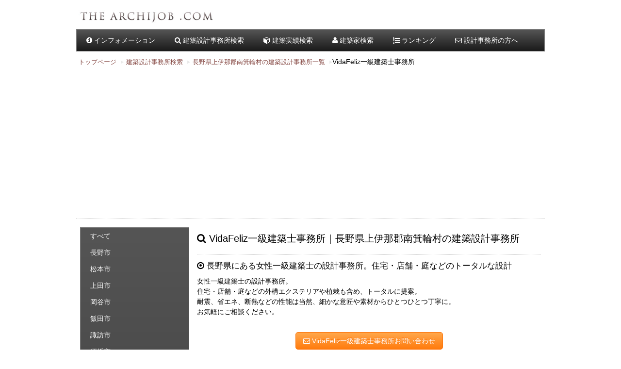

--- FILE ---
content_type: text/html
request_url: https://www.architects-j.com/officedata/VidaFeliz/
body_size: 26879
content:
<!DOCTYPE html>
<html><head>
<title>VidaFeliz一級建築士事務所（長野県上伊那郡南箕輪村）｜アーキジョブドットコム</title>
<meta charset="UTF-8">
<meta name="viewport" content="width=device-width, initial-scale=1.0"/>
<meta name="description" content="VidaFeliz一級建築士事務所は長野県上伊那郡南箕輪村の設計事務所です。アーキジョブドットコムは全国の建築設計事務所をご紹介しております。設計事務所ならではのデザイン注文住宅、マイホームご依頼の参考になる建築実績の紹介、建築家、建築士の検索ができます。設計事務所のランキングも掲載しております。" />
<meta name="keywords" content="VidaFeliz一級建築士事務所,長野県,上伊那郡南箕輪村,建築,建築家,建築士,建築設計事務所,1級建築士,建築事務所,設計事務所,注文住宅,マイホーム,ランキング,デザイン"/>
<meta name="copyright" content="&copy; Copyright 2013-2016 アーキジョブドットコム" />
<link rel="shortcut icon" href="/img/favicon.ico">
<link rel="stylesheet" type="text/css" href="/css/kickstart.css" media="all" />                  <!-- KICKSTART -->
<link rel="stylesheet" type="text/css" href="/style.css" media="all" />                          <!-- CUSTOM STYLES -->
<script type="text/javascript" src="https://ajax.googleapis.com/ajax/libs/jquery/1.9.1/jquery.min.js"></script>
<script type="text/javascript" src="/js/kickstart.js"></script>                                  <!-- KICKSTART -->

<link rel="stylesheet" href="/script/popupwindow/css/popupwindow.css" type="text/css" media="all" />
<script type="text/javascript" src="/script/popupwindow/popupwindow-1.8.1.js"></script>
<script type="text/javascript" src="https://www.amcharts.com/lib/3/amcharts.js"></script>
<script type="text/javascript" src="https://www.amcharts.com/lib/3/serial.js"></script>
<script type="text/javascript" src="https://www.amcharts.com/lib/3/themes/dark.js"></script>
<script type="text/javascript" src="/js_data/chart/219779.js"></script>

<script type="text/javascript" src="https://maps.google.com/maps/api/js?sensor=true"></script>
<!--<script type="text/javascript" src="https://ajax.googleapis.com/ajax/libs/jquery/1.10.2/jquery.min.js"></script>-->
<script type="text/javascript" src="/js/gmaps.js"></script>
<script type="text/javascript" src="/js_data/map/219779.js"></script>
<script type="text/javascript" src="/js_data/panorama/219779.js"></script>
</head><body>

<!-- ===================================== HEADER ===================================== -->

<div class="grid">
<div id="header">
<h1><a href="/">長野県上伊那郡南箕輪村の建築設計事務所、VidaFeliz一級建築士事務所の概要です。建築設計事務所のアクセスマップやVidaFeliz一級建築士事務所のホームページもご紹介しております</a></h1>
</div>

<!-- Menu Horizontal -->
<div class="main">
<ul class="menu">
<li><a href="/blog/" title="インフォメーション"><i class="fa fa-info-circle"></i> インフォメーション</a></li>
<li><a href="/search.html" title="建築設計事務所検索"><i class="fa fa-search"></i> 建築設計事務所検索</a></li>
<li><a href="/article/" title="建築実績検索"><i class="fa fa-cube"></i> 建築実績検索</a></li>
<li><a href="/architect/" title="建築家検索"><i class="fa fa-user"></i> 建築家検索</a></li>
<li><a href="/ranking/" title="ランキング"><i class="fa fa-list-ol"></i> ランキング</a></li>
<li><a href="/join/" title="設計事務所の方へ"><i class="fa fa-envelope-o"></i> 設計事務所の方へ</a></li>
</ul>
</div>
<!-- ===================================== END HEADER ===================================== -->

<!-- ===================================== CONTENTS ===================================== -->
<div class="hide-phone">
<ul class="breadcrumbs">
<li><a href="/" title="アーキジョブドットコムトップページ">トップページ</a></li>
<li><a href="/search.html">建築設計事務所検索</a></li>
<li><a href="/NAGANO/MINAMIMINOWA-MURA-KAMIINA-GUN_index.html">長野県上伊那郡南箕輪村の建築設計事務所一覧</a></li>
<li>VidaFeliz一級建築士事務所<img src="/script/count/count.php?site_id=15&oid=219779" /></li>
</ul>
<hr />
</div>

<div class="col_9 float_right">
<h2><i class="fa fa-search"></i> VidaFeliz一級建築士事務所｜長野県上伊那郡南箕輪村の建築設計事務所</h2>
<hr />


<h3><i class='fa fa-dot-circle-o'></i> 長野県にある女性一級建築士の設計事務所。住宅・店舗・庭などのトータルな設計</h3>
<p>女性一級建築士の設計事務所。<br />
住宅・店舗・庭などの外構エクステリアや植栽も含め、トータルに提案。<br />
耐震、省エネ、断熱などの性能は当然、細かな意匠や素材からひとつひとつ丁寧に。<br />
お気軽にご相談ください。<br />
<br />
</p>
<div class="center"><a class="button orange" href="/inq_shop/?shop_id=219779"><i class="fa fa-envelope-o"></i> VidaFeliz一級建築士事務所お問い合わせ</a></div>
<hr />
<div class="col_6">
<a href="http://www.vidafeliz.net/" target="_blank"><img alt="VidaFeliz一級建築士事務所" class="full-width" width="350" height="350" border="0" src="/officedata/VidaFeliz/img_data/basic/219779s_350_1.jpg"></a>
</div>
<div class="col_6">
<table cellspacing="0" cellpadding="0" class="tight striped">
<tbody>
<tr>
<td class="col_3"><i class='fa fa-home'></i> 住所</td>
<td class="col_9">長野県上伊那郡南箕輪村南箕輪村9636-13</td>
</tr>
<tr>
<td class="col_3"><i class='fa fa-tty'></i> 電話番号</td>
<td class="col_9">0265-73-6417</td>
</tr>
<tr>
<td class="col_3"><i class='fa fa-fax'></i> FAX</td>
<td class="col_9">--</td>
</tr>
<tr>
<td class="col_3"><i class='fa fa-desktop'></i> URL</td>
<td class="col_9"><i class="fa fa-play-circle"></i> <a href="http://www.vidafeliz.net/" target="_blank">ホームページ</a></td>
</tr>
<tr>
<td class="col_3"><i class='fa fa-envelope'></i> 問合わせ</td>
<td class="col_9"><i class="fa fa-play-circle"></i> <a href="/inq_shop/?shop_id=219779">メールフォーム</a></td>
</tr>
</tbody>
</table>
<h3><i class='fa fa-desktop'></i> ホームページランキング</h3>
<table cellspacing="0" cellpadding="0" class="tight striped">
<tbody>
<tr>
<td class="col_9"><i class="fa fa-play-circle"></i> <a href="/ranking/site_list.html">全国ランキング</a></td>
<td class="col_3">1,280位</td>
</tr>
<tr>
<td class="col_9"><i class="fa fa-play-circle"></i> <a href="/ranking/site_list_NAGANO.html">長野県ランキング</a></td>
<td class="col_3">37位</td>
</tr>
</tbody>
</table>
<div class="center">
<a class="button orange" href="/script/popupwindow/point.php?site_id=15&shop_id=219779" onclick="new $pop( this.href, { type: 'iframe', title: 'サイトへの投票', width: 500, height: 200, modal: true, varName: 'hoge' } ); return false;"><span class="point">346</span> pt<br /><i class="fa fa-thumbs-o-up"></i> クリックで「GOOD SITE」登録</a>
</div>
</div>
<hr />
<div class="hide-phone">
<div class="center col_12">
	
<div class="col_6">
<style type="text/css">
.adslot_2p_left { width:250px; height: 250px; }
@media (min-width:380px) { .adslot_2p_left { width:336px;height:280px; } }
@media (min-width:480px) { .adslot_2p_left { width:415px;height:286px; } }
@media (min-width:767px) { .adslot_2p_left { width:250px;height:250px; } }
@media (min-width:1024px) { .adslot_2p_left { width:336px;height:280px; } }
@media (min-width:1280px) { .adslot_2p_left { width:336px;height:280px; } }
</style>
<script async src="//pagead2.googlesyndication.com/pagead/js/adsbygoogle.js"></script>
<!-- adslot_2p_left -->
<ins class="adsbygoogle adslot_2p_left"
     style="display:inline-block"
	 data-full-width-responsive="true"
     data-ad-client="ca-pub-2358780863938412"
     data-ad-slot="7438966408"></ins>
<script>
(adsbygoogle = window.adsbygoogle || []).push({});
</script>
</div>

<div class="col_6">
<style type="text/css">
.adslot_2p_right { width:250px; height: 250px; }
@media (min-width:380px) { .adslot_2p_right { width:336px;height:280px; } }
@media (min-width:480px) { .adslot_2p_right { width:415px;height:286px; } }
@media (min-width:767px) { .adslot_2p_right { width:250px;height:250px; } }
@media (min-width:1024px) { .adslot_2p_right { width:336px;height:280px; } }
@media (min-width:1280px) { .adslot_2p_right { width:336px;height:280px; } }
</style>
<script async src="//pagead2.googlesyndication.com/pagead/js/adsbygoogle.js"></script>
<!-- adslot_2p_right -->
<ins class="adsbygoogle adslot_2p_right"
     style="display:inline-block"
	 data-full-width-responsive="true"
     data-ad-client="ca-pub-2358780863938412"
     data-ad-slot="8915699609"></ins>
<script>
(adsbygoogle = window.adsbygoogle || []).push({});
</script>
</div>

</div>
</div>
<hr />
<h4><i class="fa fa-info"></i> VidaFeliz一級建築士事務所インフォメーション</h4>
<div class="col_6">
<p><a href="/officedata/VidaFeliz/info/14.html" title="お客様の家、完成見学会のお知らせ"><img class="align-left" src="/officedata/VidaFeliz/img_data/info/14s_100_1.jpg" width="100" height="100" alt="お客様の家、完成見学会のお知らせ" />
</a>
<i class='fa fa-clock-o'></i> 2020年10月23日<br />
<i class='fa fa-pencil'></i> <a href="/officedata/VidaFeliz/info/14.html" title="お客様の家、完成見学会のお知らせ">長野県駒ケ根市にて、お客様の家、完成見学会を行います。
要予約。
お気軽にご連絡くださいませ。...</a> 
</p>
<span class="right"><i class="fa fa-play-circle"></i> <a href="/officedata/VidaFeliz/info/14.html" title="お客様の家、完成見学会のお知らせ">詳細</a></span>
</div>

<hr />
<div class="right"><i class="fa fa-play-circle"></i> <a href="/officedata/VidaFeliz/info/">VidaFeliz一級建築士事務所からのお知らせ一覧</a></div>
<hr />
<h4><i class="fa fa-cube"></i> VidaFeliz一級建築士事務所建築作品</h4>
<div class="col_3"><a href="/officedata/VidaFeliz/article_240.html"><img class="full-width caption" src="/officedata/VidaFeliz/img_data/archi/240s_350_1.jpg" alt="K邸店舗併用住宅" title="<i class='fa fa-cube'></i> K邸店舗併用住宅" /></a></div>
<div class="col_3"><a href="/officedata/VidaFeliz/article_188.html"><img class="full-width caption" src="/officedata/VidaFeliz/img_data/archi/188s_350_1.jpg" alt="ihokusekkotsuin" title="<i class='fa fa-cube'></i> ihokusekkotsuin" /></a></div>

<hr />
<h3><i class="fa fa-user"></i> <a href="/officedata/VidaFeliz/staff_36.html" title="辻井　俊惠">辻井　俊惠　Tsujii Toshie</a></h3>
<p><a href="/officedata/VidaFeliz/staff_36.html" title="辻井　俊惠"><img class="align-left" src="/officedata/VidaFeliz/img_data/staff/36s_100_1.jpg" alt="辻井　俊惠　Tsujii Toshie" /></a>
今だけではなく、この先を考えた家づくりを。
限られた予算の中であっても、この先のメンテナンスや足せるもの足せないものなど、あらゆる観点から話し合って造り上げています。

　永く愛され、住み継ぐ建...</p>
<div class="right"><i class="fa fa-play-circle"></i> <a href="/officedata/VidaFeliz/staff_36.html" title="辻井　俊惠">VidaFeliz一級建築士事務所　辻井　俊惠</a></div>
<hr />

<h4><i class="fa fa-history"></i> VidaFeliz一級建築士事務所沿革</h4>
<p>平成16年開設</p>
<hr />

<i class='fa fa-dot-circle-o'></i> 対応地域：関東・中部（長野県内全域を中心に承らせていただいております。）<br />
<i class="fa fa-dot-circle-o"></i> 対応カテゴリ：住宅・事務所・オフィスビル・寺院・神社・教会・アパート・共同住宅・病院・診療所・ホテル・旅館・福祉施設等・美術館・博物館・展示場・ギャラリー・飲食店・店舗・車庫・スタジオ<br />
<i class="fa fa-dot-circle-o"></i> 設計料金：基本的に総工事費の10%の設計料がかかります
<hr />
<div class="center"><a class="button orange" href="/inq_shop/?shop_id=219779"><i class="fa fa-envelope-o"></i> VidaFeliz一級建築士事務所お問い合わせ</a></div>
<hr />
<h3><i class="fa fa-line-chart"></i> アクセス数</h3>
<p>長野県上伊那郡南箕輪村の設計事務所、VidaFeliz一級建築士事務所のアーキジョブドットコムページのアクセス推移です。<br />
※評価基準は現在のアクセス結果をもとに算出しております。VidaFeliz一級建築士事務所のホームページの品質を保証するものではございませんので予めご了承下さい。</p>
<div id="chartdiv"></div>
<hr />
<div class="center"><a class="button orange" href="/inq_shop/?shop_id=219779"><i class="fa fa-envelope-o"></i> VidaFeliz一級建築士事務所お問い合わせ</a></div>
<hr />
<h3><i class="fa fa-google"></i> アクセスマップ</h3>
<p>※長野県上伊那郡南箕輪村南箕輪村9636-13近辺の地図になります。Googleマップの表示しておりますので、実際とは異なる場合がございます。ご了承ください。</p>
<div id="map"></div>
<hr />
<div class="hide-phone">
<h3><i class="fa fa-compass"></i> ストリートビュー</h3>
<p>※長野県上伊那郡南箕輪村南箕輪村9636-13近辺のストリートビューになります。Googleマップのストリートビューを表示しておりますので、実際とは異なる場合がございます。ご了承ください。</p>
<div id="panorama"></div>
</div>
<script async src="//pagead2.googlesyndication.com/pagead/js/adsbygoogle.js"></script>
<ins class="adsbygoogle"
     style="display:block"
     data-ad-format="autorelaxed"
     data-ad-client="ca-pub-2358780863938412"
     data-ad-slot="3752705116"></ins>
<script>
     (adsbygoogle = window.adsbygoogle || []).push({});
</script>
</div>
<div class="col_3 lmenu">
<ul class="menu vertical">
<li><a href="/NAGANO/">すべて</a></li>
<li><a href="/NAGANO/NAGANO-SHI_index.html">長野市</a></li>
<li><a href="/NAGANO/MATSUMOTO-SHI_index.html">松本市</a></li>
<li><a href="/NAGANO/UEDA-SHI_index.html">上田市</a></li>
<li><a href="/NAGANO/OKAYA-SHI_index.html">岡谷市</a></li>
<li><a href="/NAGANO/IIDA-SHI_index.html">飯田市</a></li>
<li><a href="/NAGANO/SUWA-SHI_index.html">諏訪市</a></li>
<li><a href="/NAGANO/SUZAKA-SHI_index.html">須坂市</a></li>
<li><a href="/NAGANO/KOMORO-SHI_index.html">小諸市</a></li>
<li><a href="/NAGANO/INA-SHI_index.html">伊那市</a></li>
<li><a href="/NAGANO/KOMAGANE-SHI_index.html">駒ヶ根市</a></li>
<li><a href="/NAGANO/NAKANO-SHI_index.html">中野市</a></li>
<li><a href="/NAGANO/OMACHI-SHI_index.html">大町市</a></li>
<li><a href="/NAGANO/IIYAMA-SHI_index.html">飯山市</a></li>
<li><a href="/NAGANO/CHINO-SHI_index.html">茅野市</a></li>
<li><a href="/NAGANO/SHIOJIRI-SHI_index.html">塩尻市</a></li>
<li><a href="/NAGANO/SAKU-SHI_index.html">佐久市</a></li>
<li><a href="/NAGANO/CHIKUMA-SHI_index.html">千曲市</a></li>
<li><a href="/NAGANO/TOMI-SHI_index.html">東御市</a></li>
<li><a href="/NAGANO/AZUMINO-SHI_index.html">安曇野市</a></li>
<li><a href="/NAGANO/KOMI-MACHI-MINAMISAKU-GUN_index.html">南佐久郡小海町</a></li>
<li><a href="/NAGANO/SAKUHO-MACHI-MINAMISAKU-GUN_index.html">南佐久郡佐久穂町</a></li>
<li><a href="/NAGANO/KARUIZAWA-MACHI-KITASAKU-GUN_index.html">北佐久郡軽井沢町</a></li>
<li><a href="/NAGANO/MIYOTA-MACHI-KITASAKU-GUN_index.html">北佐久郡御代田町</a></li>
<li><a href="/NAGANO/TATESHINA-MACHI-KITASAKU-GUN_index.html">北佐久郡立科町</a></li>
<li><a href="/NAGANO/AOKI-MURA-CHIISAGATA-GUN_index.html">小県郡青木村</a></li>
<li><a href="/NAGANO/NAGAWA-MACHI-CHIISAGATA-GUN_index.html">小県郡長和町</a></li>
<li><a href="/NAGANO/SHIMOSUWA-MACHI-SUWA-GUN_index.html">諏訪郡下諏訪町</a></li>
<li><a href="/NAGANO/FUJIMI-MACHI-SUWA-GUN_index.html">諏訪郡富士見町</a></li>
<li><a href="/NAGANO/TATSUNO-MACHI-KAMIINA-GUN_index.html">上伊那郡辰野町</a></li>
<li><a href="/NAGANO/MINOWA-MACHI-KAMIINA-GUN_index.html">上伊那郡箕輪町</a></li>
<li><a href="/NAGANO/IIJIMA-MACHI-KAMIINA-GUN_index.html">上伊那郡飯島町</a></li>
<li class="current"><a href="/NAGANO/MINAMIMINOWA-MURA-KAMIINA-GUN_index.html">上伊那郡南箕輪村</a></li>
<li><a href="/NAGANO/MATSUKAWA-MACHI-SHIMOINA-GUN_index.html">下伊那郡松川町</a></li>
<li><a href="/NAGANO/TAKAMORI-MACHI-SHIMOINA-GUN_index.html">下伊那郡高森町</a></li>
<li><a href="/NAGANO/ANAN-CHO-SHIMOINA-GUN_index.html">下伊那郡阿南町</a></li>
<li><a href="/NAGANO/ACHI-MURA-SHIMOINA-GUN_index.html">下伊那郡阿智村</a></li>
<li><a href="/NAGANO/TAKAGI-MURA-SHIMOINA-GUN_index.html">下伊那郡喬木村</a></li>
<li><a href="/NAGANO/AGEMATSU-MACHI-KISO-GUN_index.html">木曽郡上松町</a></li>
<li><a href="/NAGANO/NAGISO-MACHI-KISO-GUN_index.html">木曽郡南木曽町</a></li>
<li><a href="/NAGANO/KISO-MURA-KISO-GUN_index.html">木曽郡木祖村</a></li>
<li><a href="/NAGANO/KISO-MACHI-KISO-GUN_index.html">木曽郡木曽町</a></li>
<li><a href="/NAGANO/OMI-MURA-HIGASHICHIKUMA-GUN_index.html">東筑摩郡麻績村</a></li>
<li><a href="/NAGANO/HATAMACHI_index.html">東筑摩郡波田町</a></li>
<li><a href="/NAGANO/CHIKUHOKU-MURA-HIGASHICHIKUMA-GUN_index.html">東筑摩郡筑北村</a></li>
<li><a href="/NAGANO/IKEDA-MACHI-KITAAZUMI-GUN_index.html">北安曇郡池田町</a></li>
<li><a href="/NAGANO/SAKAKI-MACHI-HANISHINA-GUN_index.html">埴科郡坂城町</a></li>
<li><a href="/NAGANO/OBUSE-MACHI-KAMITAKAI-GUN_index.html">上高井郡小布施町</a></li>
<li><a href="/NAGANO/YAMANOCHI-MACHI-SHIMOTAKAI-GUN_index.html">下高井郡山ノ内町</a></li>
<li><a href="/NAGANO/KIJIMADAIRA-MURA-SHIMOTAKAI-GUN_index.html">下高井郡木島平村</a></li>
<li><a href="/NAGANO/NOZAWAONSEN-MURA-SHIMOTAKAI-GUN_index.html">下高井郡野沢温泉村</a></li>
<li><a href="/NAGANO/SHINANO-MACHI-KAMIMINOCHI-GUN_index.html">上水内郡信濃町</a></li>
<li><a href="/NAGANO/IIZUNA-MACHI-KAMIMINOCHI-GUN_index.html">上水内郡飯綱町</a></li>

</ul>
<hr />
<div class="hide-phone">
<ul class="alt">
<li><a href="/sitemap_NAGANO_MINAMIMINOWA-MURA-KAMIINA-GUN.html">サイトマップ</a></li>
<li><a href="/inq/">問い合わせ</a></li>
<li><a href="/join/">設計事務所登録</a></li>
<li><a href="/privacy.html">利用規約</a></li>
<li><a href="/policy.html">プライバシーポリシー</a></li>
</ul>
</div>
<div class="hide-phone">
<div class="col_12">
<iframe src="//www.facebook.com/plugins/likebox.php?href=http%3A%2F%2Fwww.facebook.com%2Farchitectjob&amp;width=228&amp;height=290&amp;colorscheme=light&amp;show_faces=true&amp;header=true&amp;stream=false&amp;show_border=true" scrolling="no" frameborder="0" style="border:none; overflow:hidden; width:100%; height:290px;" allowTransparency="true"></iframe>
</div>
</div>
<div class="center col_12">
<script async src="//pagead2.googlesyndication.com/pagead/js/adsbygoogle.js"></script>
<!-- 2015_architect_MENU -->
<ins class="adsbygoogle"
     style="display:block"
	 data-full-width-responsive="true"
     data-ad-client="ca-pub-2358780863938412"
     data-ad-slot="8702850805"
     data-ad-format="auto"></ins>
<script>
(adsbygoogle = window.adsbygoogle || []).push({});
</script>
</div>
<hr />
</div>
<!-- ===================================== END CONTENTS ===================================== -->

<!-- ===================================== SEARCH ===================================== -->
<hr />
<div class="hide-phone">

<h4><i class="fa fa-search"></i> 建築設計事務所検索</h4>
<div class="col_3">
<h5><i class="fa fa-dot-circle-o"></i> 北海道・東北</h5>
<!-- List Alternative Style -->
<ul class="alt">
<li><a href="/HOKKAIDO/" title="北海道の設計事務所">北海道の設計事務所</a></li>
<li><a href="/AOMORI/" title="青森県の設計事務所">青森県の設計事務所</a></li>
<li><a href="/IWATE/" title="岩手県の設計事務所">岩手県の設計事務所</a></li>
<li><a href="/MIYAGI/" title="宮城県の設計事務所">宮城県の設計事務所</a></li>
<li><a href="/AKITA/" title="秋田県の設計事務所">秋田県の設計事務所</a></li>
<li><a href="/YAMAGATA/" title="山形県の設計事務所">山形県の設計事務所</a></li>
<li><a href="/FUKUSHIMA/" title="福島県の設計事務所">福島県の設計事務所</a></li>
</ul>
</div>
<div class="col_3">
<h5><i class="fa fa-dot-circle-o"></i> 関東</h5>
<!-- List Alternative Style -->
<ul class="alt">
<li><a href="/TOKYO/" title="東京都の設計事務所">東京都の設計事務所</a></li>
<li><a href="/KANAGAWA/" title="神奈川県の設計事務所">神奈川県の設計事務所</a></li>
<li><a href="/SAITAMA/" title="埼玉県の設計事務所">埼玉県の設計事務所</a></li>
<li><a href="/CHIBA/" title="千葉県の設計事務所">千葉県の設計事務所</a></li>
<li><a href="/GUMMA/" title="群馬県の設計事務所">群馬県の設計事務所</a></li>
<li><a href="/TOCHIGI/" title="栃木県の設計事務所">栃木県の設計事務所</a></li>
<li><a href="/IBARAKI/" title="茨城県の設計事務所">茨城県の設計事務所</a></li>
<li><a href="/YAMANASHI/" title="山梨県の設計事務所">山梨県の設計事務所</a></li>
</ul>
</div>
<div class="col_3">
<h5><i class="fa fa-dot-circle-o"></i> 信越・北陸</h5>
<!-- List Alternative Style -->
<ul class="alt">
<li><a href="/NIIGATA/" title="新潟県の設計事務所">新潟県の設計事務所</a></li>
<li><a href="/TOYAMA/" title="富山県の設計事務所">富山県の設計事務所</a></li>
<li><a href="/ISHIKAWA/" title="石川県の設計事務所">石川県の設計事務所</a></li>
<li><a href="/FUKUI/" title="福井県の設計事務所">福井県の設計事務所</a></li>
<li><a href="/NAGANO/" title="長野県の設計事務所">長野県の設計事務所</a></li>
</ul>
</div>
<div class="col_3">
<h5><i class="fa fa-dot-circle-o"></i> 東海</h5>
<!-- List Alternative Style -->
<ul class="alt">
<li><a href="/AICHI/" title="愛知県の設計事務所">愛知県の設計事務所</a></li>
<li><a href="/SHIZUOKA/" title="静岡県の設計事務所">静岡県の設計事務所</a></li>
<li><a href="/GIFU/" title="岐阜県の設計事務所">岐阜県の設計事務所</a></li>
<li><a href="/MIE/" title="三重県の設計事務所">三重県の設計事務所</a></li>
</ul>
</div>
<hr />
<div class="col_3 ">
<h5><i class="fa fa-dot-circle-o"></i> 関西</h5>
<!-- List Alternative Style -->
<ul class="alt">
<li><a href="/OSAKA/" title="大阪府の設計事務所">大阪府の設計事務所</a></li>
<li><a href="/HYOGO/" title="兵庫県の設計事務所">兵庫県の設計事務所</a></li>
<li><a href="/KYOTO/" title="京都府の設計事務所">京都府の設計事務所</a></li>
<li><a href="/NARA/" title="奈良県の設計事務所">奈良県の設計事務所</a></li>
<li><a href="/SHIGA/" title="滋賀県の設計事務所">滋賀県の設計事務所</a></li>
<li><a href="/WAKAYAMA/" title="和歌山県の設計事務所">和歌山県の設計事務所</a></li>
</ul>
</div>
<div class="col_3">
<h5><i class="fa fa-dot-circle-o"></i> 中国</h5>
<!-- List Alternative Style -->
<ul class="alt">
<li><a href="/HIROSHIMA/" title="広島県の設計事務所">広島県の設計事務所</a></li>
<li><a href="/OKAYAMA/" title="岡山県の設計事務所">岡山県の設計事務所</a></li>
<li><a href="/TOTTORI/" title="鳥取県の設計事務所">鳥取県の設計事務所</a></li>
<li><a href="/SHIMANE/" title="島根県の設計事務所">島根県の設計事務所</a></li>
<li><a href="/YAMAGUCHI/" title="山口県の設計事務所">山口県の設計事務所</a></li>
</ul>
</div>
<div class="col_3">
<h5><i class="fa fa-dot-circle-o"></i> 四国</h5>
<!-- List Alternative Style -->
<ul class="alt">
<li><a href="/TOKUSHIMA/" title="徳島県の設計事務所">徳島県の設計事務所</a></li>
<li><a href="/KAGAWA/" title="香川県の設計事務所">香川県の設計事務所</a></li>
<li><a href="/EHIME/" title="愛媛県の設計事務所">愛媛県の設計事務所</a></li>
<li><a href="/KOCHI/" title="高知県の設計事務所">高知県の設計事務所</a></li>
</ul>
</div>
<div class="col_3">
<h5><i class="fa fa-dot-circle-o"></i> 九州・沖縄</h5>
<!-- List Alternative Style -->
<ul class="alt">
<li><a href="/FUKUOKA/" title="福岡県の設計事務所">福岡県の設計事務所</a></li>
<li><a href="/SAGA/" title="佐賀県の設計事務所">佐賀県の設計事務所</a></li>
<li><a href="/NAGASAKI/" title="長崎県の設計事務所">長崎県の設計事務所</a></li>
<li><a href="/KUMAMOTO/" title="熊本県の設計事務所">熊本県の設計事務所</a></li>
<li><a href="/OITA/" title="大分県の設計事務所">大分県の設計事務所</a></li>
<li><a href="/MIYAZAKI/" title="宮崎県の設計事務所">宮崎県の設計事務所</a></li>
<li><a href="/KAGOSHIMA/" title="鹿児島県の設計事務所">鹿児島県の設計事務所</a></li>
<li><a href="/OKINAWA" title="沖縄県の設計事務所">沖縄県の設計事務所</a></li>
</ul>
</div>

</div>
<!-- ===================================== END SEARCH ===================================== -->

<!--show phone-->
<div class="show-phone hide-desktop">
<ul class="alt">
<li><a href="/sitemap.html" title="サイトマップ">サイトマップ</a></li>
<li><a href="/inq/" title="問い合わせ">問い合わせ</a></li>
<li><a href="/join/" title="設計事務所登録">設計事務所登録</a></li>
<li><a href="/privacy.html" title="利用規約">利用規約</a></li>
<li><a href="/policy.html" title="プライバシーポリシー">プライバシーポリシー</a></li>
</ul>
</div>
<!--END show phone-->
</div>
<!-- END GRID -->
<!-- ===================================== START FOOTER ===================================== -->
<div class="clear"></div>
<div id="footer">
&copy; Copyright 2013 アーキジョブドットコム All Rights Reserved. 
</div>
<!-- Global site tag (gtag.js) - Google Analytics -->
<script async src="https://www.googletagmanager.com/gtag/js?id=UA-6872347-19"></script>
<script>
  window.dataLayer = window.dataLayer || [];
  function gtag(){dataLayer.push(arguments);}
  gtag('js', new Date());

  gtag('config', 'UA-6872347-19');
</script>

</body></html>

--- FILE ---
content_type: text/html; charset=utf-8
request_url: https://www.google.com/recaptcha/api2/aframe
body_size: 265
content:
<!DOCTYPE HTML><html><head><meta http-equiv="content-type" content="text/html; charset=UTF-8"></head><body><script nonce="F9nxT1QuCdTxlgn18SCxSA">/** Anti-fraud and anti-abuse applications only. See google.com/recaptcha */ try{var clients={'sodar':'https://pagead2.googlesyndication.com/pagead/sodar?'};window.addEventListener("message",function(a){try{if(a.source===window.parent){var b=JSON.parse(a.data);var c=clients[b['id']];if(c){var d=document.createElement('img');d.src=c+b['params']+'&rc='+(localStorage.getItem("rc::a")?sessionStorage.getItem("rc::b"):"");window.document.body.appendChild(d);sessionStorage.setItem("rc::e",parseInt(sessionStorage.getItem("rc::e")||0)+1);localStorage.setItem("rc::h",'1768387871083');}}}catch(b){}});window.parent.postMessage("_grecaptcha_ready", "*");}catch(b){}</script></body></html>

--- FILE ---
content_type: text/css
request_url: https://www.architects-j.com/css/kickstart-menus.css
body_size: 7707
content:
/*
	99Lime.com HTML KickStart by Joshua Gatcke
	kickstart-menus.css
*/

/*---------------------------------
	MENU LAYOUT
	DO NOT EDIT This Section (unless you know what you are doing)
-----------------------------------*/
.menu{margin:0;padding:0;line-height:100%;
font-size:0; /* Kill white space gap between LI elements */
position:relative;z-index:1000;}

	.menu:after{clear:both;content:' ';display:block;font-size:0;line-height:0;visibility:hidden;width:0;height:0}
	.menu li{margin:0;padding:0;list-style-type:none;display:inline-block;*display:inline;position:relative;zoom:1;line-height:inherit;
	top:0;left:0;font-size:16px; /* fixed font-size to replace font-size:0 in parent .menu 1em/16px default */}
		.menu li a{margin:0;padding:0;display:block;display:inline;display:inline-block;position:relative;zoom:1;line-height:100%;top:0;left:0;}


/*--------------Sub Menus-------------------*/
	/*.menu li:hover > ul{display:block;}*/
	.menu ul{margin:0;padding:0;position: absolute;top:100%;left:0;display:none;min-width:150px;max-width:150%;*width:150px;}
	.menu ul li{display:block;width:100%;}
	.menu ul li a{display:block;}
		.menu ul ul{top:0;left:100%;}

/*--------------Dividers-------------------*/
	.menu ul li.divider{border-top:1px solid #ccc;}
	.menu ul li.divider a{border-top:1px solid #fff;}


/*--------------Right---------------------*/
	.menu li.right{float:right;}


/*--------------Arrows-------------------*/
	.menu li.has-menu a{padding-right:25px;}
	.menu li.has-menu span.arrow{border-style:solid;border-width:5px;
	display:block;position:absolute;top:50%;right:5px;font-size:0;line-height:0;height:0;width:0;}
	.menu li li.has-menu span.arrow{margin-top:-4px;}

/*--------------Vertical Menu Layout-------------------*/
.menu.vertical{}
	.menu.vertical li{display:block;}
	.menu.vertical li a{display:block;}
	.menu.vertical ul{top:0;left:100%;}
	.menu.vertical li.has-menu span.arrow{margin-top:-4px;}

/*--------------Vertical Right Menu Layout-------------------*/
.menu.vertical.right{text-align:left;}
	.menu.vertical.right ul{top:0;right:100%;left:auto;}
	.menu.vertical.right li a{padding-left:25px;padding-right:20px;}
	.menu.vertical.right li.has-menu span.arrow{right:auto;left:5px;margin-top:-4px;}


/*---------------------------------
	MENU STYLES
	EDIT BELOW THIS LINE TO CUSTOMIZE
-----------------------------------*/
.menu{
border:1px solid #808080;
background: #eee; /* Old browsers */
background: -moz-linear-gradient(top, rgba(85, 85, 85,1) 0%, rgba(26,26,26,1) 100%); /* FF3.6+ */
background: -webkit-gradient(linear, left top, left bottom, color-stop(0%,rgba(85, 85, 85,1)), color-stop(100%,rgba(26,26,26,1))); /* Chrome,Safari4+ */
background: -webkit-linear-gradient(top, rgba(85, 85, 85,1) 0%,rgba(26,26,26,1) 100%); /* Chrome10+,Safari5.1+ */
background: -o-linear-gradient(top, rgba(85, 85, 85,1) 0%,rgba(26,26,26,1) 100%); /* Opera11.10+ */
background: linear-gradient(top, rgba(85, 85, 85,1) 0%,rgba(26,26,26,1) 100%); /* W3C */
z-index:600;
}

	.menu li{}

		.menu li a{
		/*text-shadow:0px 1px 1px #fff;*/
		padding:15px 20px;
		text-decoration:none;
		font-size:0.9em;
		/*color: #777;*/
		color: #FFF;
		}
		
		
		.lmenu .menu li a{
		/*text-shadow:0px 1px 1px #fff;*/
		padding:10px 20px;
		text-decoration:none;
		font-size:0.9em;
		/*color: #777;*/
		color: #FFF;
		}
		
		.armenu .menu li a{
		/*text-shadow:0px 1px 1px #fff;*/
		padding:10px 20px;
		text-decoration:none;
		font-size:0.9em;
		/*color: #777;*/
		color: #FFF;
		}
		
		.atmenu .menu li a{
		/*text-shadow:0px 1px 1px #fff;*/
		padding:10px 20px;
		text-decoration:none;
		font-size:0.9em;
		/*color: #777;*/
		color: #FFF;
		}
		

		.menu li.current>a,
		.menu li.current>a:hover,
		.menu li.current.hover>a{
		background: rgb(128,128,128); /* Old browsers */
		background: -moz-linear-gradient(top, rgba(128,128,128,1) 0%, rgba(77,77,77,1) 44%, rgba(0,0,0,1) 100%); /* FF3.6+ */
		background: -webkit-gradient(linear, left top, left bottom, color-stop(0%,rgba(128,128,128,1)), color-stop(44%,rgba(77,77,77,1)), color-stop(100%,rgba(0,0,0,1))); /* Chrome,Safari4+ */
		background: -webkit-linear-gradient(top, rgba(128,128,128,1) 0%,rgba(77,77,77,1) 44%,rgba(0,0,0,1) 100%); /* Chrome10+,Safari5.1+ */
		background: -o-linear-gradient(top, rgba(128,128,128,1) 0%,rgba(77,77,77,1) 44%,rgba(0,0,0,1) 100%); /* Opera11.10+ */
		filter: progid:DXImageTransform.Microsoft.gradient( startColorstr='#7abcff', endColorstr='#4096ee',GradientType=0 ); /* IE6-9 */
		background: linear-gradient(top, rgba(128,128,128,1) 0%,rgba(77,77,77,1) 44%,rgba(0,0,0,1) 100%); /* W3C */
		color:#FFF;
		/*text-shadow:0px -1px 0 rgba(0,0,0,0.2);*/
		cursor: default;
		}

		.menu li a:hover,
		.menu li.hover>a{
		background:#808080;
		}

	/* sub menus */
	.menu ul{
	background: #efefef;
	border:1px solid #ccc;
	}

	.menu ul li{}
	.menu ul li a{}

		/* sub-sub menus */
		.menu ul ul{}
		.menu ul ul li{}
		.menu ul ul li a{}

	/* arrows */
	/* arrow down */  .menu li.has-menu span.arrow{border-color-top:#ccc;border-color:#ccc transparent transparent transparent;}
	/* arrow left */  .menu li li.has-menu span.arrow, .menu.vertical li.has-menu span.arrow
					   {border-color-left:#ccc;border-color:transparent transparent transparent #ccc;}
	/* arrow right */ .menu.vertical.right li.has-menu span.arrow{border-color-right:#ccc;border-color:transparent #ccc transparent transparent;}

	/* dividers */ 	  .menu ul li.divider{border-top:1px solid #ccc;}
					  .menu ul li.divider a{border-top:1px solid #fff;}



/*---------------------------------
	RESPONSIVE MENU STYLES
	DO NOT EDIT unless you know what you are doing
-----------------------------------*/

.menu li.menu-toggle{display:none;}


@media all and (max-width: 768px) {

	.grid .main .menu li,
	.grid .main .menu.vertical li,
	.grid .main .menu.vertical.right li{
	display:block;
	display:none;
	}

	.grid .main .menu li.menu-toggle,
	.grid .main .menu.vertical li.menu-toggle,
	.grid .main .menu.vertical.right li.menu-toggle{
	display:block;
	}

	.grid .main .menu:hover li,
	.grid .main .menu.vertical:hover li,
	.grid .main .menu.vertical.right:hover li{
	display:block;
	}

	//arrows
	.grid .main .menu li.has-menu span.arrow,
	.grid .main .menu.vertical li.has-menu span.arrow,
	.grid .main .menu.vertical.right li.has-menu span.arrow,
	.grid .main .menu li li.has-menu span.arrow, .menu.vertical li.has-menu span.arrow
	{border-color-top:#ccc;border-color:#ccc transparent transparent transparent;}

	.grid .main .menu.vertical.right li.has-menu span.arrow{
	right:5px;left:auto;
	}

	.grid .main .menu li a{
	display:block;
	}

	.grid .main .menu ul,
	.grid .main .menu ul ul,
	.grid .main .menu.vertical ul,
	.grid .main .menu.vertical.right ul{
	position:relative;
	top:0;
	left:0;
	margin:10px;
	}

}



/*
@media all and (max-width: 768px) {

	.grid .menu li,
	.grid .menu.vertical li,
	.grid .menu.vertical.right li{
	display:block;
	display:none;
	}

	.grid .menu li.menu-toggle,
	.grid .menu.vertical li.menu-toggle,
	.grid .menu.vertical.right li.menu-toggle{
	display:block;
	}

	.grid .menu:hover li,
	.grid .menu.vertical:hover li,
	.grid .menu.vertical.right:hover li{
	display:block;
	}

	/* arrows */
	.grid .menu li.has-menu span.arrow,
	.grid .menu.vertical li.has-menu span.arrow,
	.grid .menu.vertical.right li.has-menu span.arrow,
	.grid .menu li li.has-menu span.arrow, .menu.vertical li.has-menu span.arrow
	{border-color-top:#ccc;border-color:#ccc transparent transparent transparent;}

	.grid .menu.vertical.right li.has-menu span.arrow{
	right:5px;left:auto;
	}

	.grid .menu li a{
	display:block;
	}

	.grid .menu ul,
	.grid .menu ul ul,
	.grid .menu.vertical ul,
	.grid .menu.vertical.right ul{
	position:relative;
	top:0;
	left:0;
	margin:10px;
	}

}
*/

--- FILE ---
content_type: text/css
request_url: https://www.architects-j.com/css/kickstart-grid.css
body_size: 6616
content:
/*
	99Lime.com HTML KickStart by Joshua Gatcke
	kickstart-grids.css
	
	DO NOT EDIT THIS FILE unless you know what you are doing. 
*/
/*---------------------------------
	GRID/COLUMNS
-----------------------------------
	tinyfluidgrid.com
	& girlfriendnyc.com
	with changes by 99Lime
-----------------------------------*/
 /*
 & Columns : 12 
 & Gutter %: 20% 
 & MaxWidth: 1280px
 */

/*
max-width:1220px;
*/
.grid{
max-width:1220px;
margin:0 auto;
padding:0 2em;
}

.grid.flex{
width:100%;
max-width:100%;
padding:0 2%;
padding:2em;
}

.row{
display:block;
overflow:hidden;
clear:both;
}

*[class*="col_"].alpha{margin-left:0;}
*[class*="col_"].omega{margin-right:0;}
 
.col_1  { width: 6.6666666666667%; }
.col_2  { width: 15%; }
.col_3  { width: 23.333333333333%; }
.col_4  { width: 31.666666666667%; }
.col_5  { width: 40%; }
.col_6  { width: 48.333333333333%; }
.col_7  { width: 56.666666666667%; }
.col_8  { width: 65%; }
.col_9  { width: 73.333333333333%; }
.col_10 { width: 81.666666666667%; }
.col_11 { width: 90%; }
.col_12 { width: 98.333333333333%; }

.col_3_50{ width: 23.333333333333%; }
.col_4_33{ width: 31.666666666667%; }

*[class*="col_"]{
margin-left: 0.83333333333333%;
margin-right: 0.83333333333333%;
margin-top:0.5em;
margin-bottom:0.5em;
float: left;
display: block;
}

.grid img{
max-width: 100%;
height:auto;
}

.clear{clear:both;display:block;overflow:hidden;visibility:hidden;width:0;height:0}
.clearfix:after{clear:both;content:' ';display:block;font-size:0;line-height:0;visibility:hidden;width:0;height:0}
* html .clearfix, *:first-child+html .clearfix{zoom:1}

/* Viewable Grids 
	To view your grids, add the class .visible to any grid container.
	This will add a background color so you can see the layout of your grids. 
*/
*[class*="col_"].visible{
background:#eee;
border:1px dotted #ccc;
}


/*---------------------------------
	Responsive Grid Media Queries - 1280, 1024, 768, 480
	1280-1024 	- desktop (default grid)
	1024-768 	- tablet landscape
	768-480 	- tablet 
	480-less 	- phone landscape & smaller
-----------------------------------*/


@media all and (min-width: 1280px)  {
	
	.grid *[class*="col_"]{}
	.grid{max-width: 1280px;}
	.show-desktop	{display:block;}
	.hide-desktop	{display:none;}
	.show-tablet	{display:none;}
	.hide-tablet	{display:block;}
	.show-phone		{display:none;}
	.hide-phone		{display:block;}
	
}


@media all and (min-width: 1024px) and (max-width: 1280px) {
	
	.grid *[class*="col_"]{}
	.grid{max-width: 1024px;}
	.show-desktop	{display:block;}
	.hide-desktop	{display:none;}
	.show-tablet	{display:none;}
	.hide-tablet	{display:block;}
	.show-phone		{display:none;}
	.hide-phone		{display:block;}
	
}

/*@media all and (min-width: 768px) and (max-width: 1024px) {*/
@media all and (min-width: 768px) and (max-width: 1024px) {
	
	.grid *[class*="col_"]{}
	.grid{max-width: 768px;}
	.show-desktop	{display:none;}
	.hide-desktop	{display:block;}
	.show-tablet	{display:block;}
	.hide-tablet	{display:none;}
	.show-phone		{display:none;}
	.hide-phone		{display:block;}
	
}


@media all and (min-width: 480px) and (max-width: 767px) {

/*
	.grid *[class*="col_"]{
	float:none;
	width:auto;
	clear:both;
	display:block;
	}
	*/
	
	.grid .col_1{
	float:none;
	width:auto;
	clear:both;
	display:block;
	}
	.grid .col_2{
	float:none;
	width:auto;
	clear:both;
	display:block;
	}
	.grid .col_3{
	float:none;
	width:auto;
	clear:both;
	display:block;
	}
	.grid .col_4{
	float:none;
	width:auto;
	clear:both;
	display:block;
	}
	.grid .col_5{
	float:none;
	width:auto;
	clear:both;
	display:block;
	}
	.grid .col_6{
	float:none;
	width:auto;
	clear:both;
	display:block;
	}
	.grid .col_7{
	float:none;
	width:auto;
	clear:both;
	display:block;
	}
	.grid .col_8{
	float:none;
	width:auto;
	clear:both;
	display:block;
	}
	.grid .col_9{
	float:none;
	width:auto;
	clear:both;
	display:block;
	}
	.grid .col_10{
	float:none;
	width:auto;
	clear:both;
	display:block;
	}
	.grid .col_11{
	float:none;
	width:auto;
	clear:both;
	display:block;
	}
	.grid .col_12{
	float:none;
	width:auto;
	clear:both;
	display:block;
	}
	

	
	/* columns inside of columns */
	.grid *[class*="col_"] [class*="col_"]{
	margin-left:0;
	margin-right:0;
	width:100%;
	}
	
	

	.grid .col_12 .col_3_50{
	float:left;
	width: 48.333333333333%;
	}
	
	.grid .col_12 .col_3_50 img{
	float:left;
	max-width: 100%;
	height:auto;
	}
	
	
	.grid .col_9 .col_3_50{
	float:left;
	width: 48.333333333333%;
	}
	
	.grid .col_9 .col_3_50 img{
	float:left;
	max-width: 100%;
	height:auto;
	}
	
	.grid .col_9 .col_4_33{
	float:left;
	width: 31.666666666667%;
	}
	
	.grid .col_9 .col_4_33 img{
	float:left;
	max-width: 100%;
	height:auto;
	}
	
	.grid{max-width: 480px;}
	.show-desktop	{display:none;}
	.hide-desktop	{display:block;}
	.show-tablet	{display:none;}
	.hide-tablet	{display:none;}
	.show-phone		{display:none;}
	.hide-phone		{display:block;}
	
}

@media all and (max-width: 480px) {
	
	/*
	.grid *[class*="col_"]{
	float:none;
	width:auto;
	clear:both;
	display:block;
	}
	*/
	
	.grid .col_1{
	float:none;
	width:auto;
	clear:both;
	display:block;
	}
	.grid .col_2{
	float:none;
	width:auto;
	clear:both;
	display:block;
	}
	.grid .col_3{
	float:none;
	width:auto;
	clear:both;
	display:block;
	}
	.grid .col_4{
	float:none;
	width:auto;
	clear:both;
	display:block;
	}
	.grid .col_5{
	float:none;
	width:auto;
	clear:both;
	display:block;
	}
	.grid .col_6{
	float:none;
	width:auto;
	clear:both;
	display:block;
	}
	.grid .col_7{
	float:none;
	width:auto;
	clear:both;
	display:block;
	}
	.grid .col_8{
	float:none;
	width:auto;
	clear:both;
	display:block;
	}
	.grid .col_9{
	float:none;
	width:auto;
	clear:both;
	display:block;
	}
	.grid .col_10{
	float:none;
	width:auto;
	clear:both;
	display:block;
	}
	.grid .col_11{
	float:none;
	width:auto;
	clear:both;
	display:block;
	}
	.grid .col_12{
	float:none;
	width:auto;
	clear:both;
	display:block;
	}
	
	
	
	/* columns inside of columns */
	.grid *[class*="col_"] [class*="col_"]{
	margin-left:0;
	margin-right:0;
	width:100%;
	}


	.grid .col_12 .col_3_50{
	float:left;
	width: 48.333333333333%;
	}
	
	.grid .col_12 .col_3_50 img{
	float:left;
	max-width: 100%;
	height:auto;
	}
	
	
	.grid .col_9 .col_3_50{
	float:left;
	width: 48.333333333333%;
	}
	
	.grid .col_9 .col_3_50 img{
	float:left;
	max-width: 100%;
	height:auto;
	}
	
	
	
	.grid .col_9 .col_4_33{
	float:left;
	width: 31.666666666667%;
	}
	
	.grid .col_9 .col_4_33 img{
	float:left;
	max-width: 100%;
	height:auto;
	}


	
	.grid{max-width: 100%;/*320*/}
	.show-desktop	{display:none;}
	.hide-desktop	{display:block;}
	.show-tablet	{display:none;}
	.hide-tablet	{display:block;}
	.show-phone		{display:block;}
	.hide-phone		{display:none;}
	
}


--- FILE ---
content_type: application/javascript
request_url: https://www.architects-j.com/js_data/map/219779.js
body_size: 369
content:
var map;
	$(document).ready(function(){
		map = new GMaps({
			div: '#map',
			lat: 35.857171,
			lng: 137.929067,
			zoom:16
		});

		map.addMarker({
			lat: 35.857171,
			lng: 137.929067,
			title: 'VidaFeliz一級建築士事務所',
			icon: "/img/map.png",
			infoWindow: {
				content: '<p><i class="fa fa-play-circle"></i> <a href="/officedata/VidaFeliz/index.html">VidaFeliz一級建築士事務所</a></p>'
			}
		});
		
	});

--- FILE ---
content_type: application/javascript
request_url: https://www.architects-j.com/js_data/panorama/219779.js
body_size: 150
content:
				var panorama;
				    $(document).ready(function(){
				      prettyPrint();
				      panorama = GMaps.createPanorama({
				        el: '#panorama',
							lat: 35.857171,
							lng: 137.929067,
				      });
    				});

--- FILE ---
content_type: application/javascript
request_url: https://www.architects-j.com/js_data/chart/219779.js
body_size: 1566
content:
var chart = AmCharts.makeChart("chartdiv", {
    "type": "serial",
	"theme": "dark",
    "pathToImages": "",
    "dataProvider": [
				{
			"date": "2025-01",
			"value": 0
			},			{
			"date": "2025-02",
			"value": 26
			},			{
			"date": "2025-03",
			"value": 18
			},			{
			"date": "2025-04",
			"value": 16
			},			{
			"date": "2025-05",
			"value": 7
			},			{
			"date": "2025-06",
			"value": 16
			},			{
			"date": "2025-07",
			"value": 17
			},			{
			"date": "2025-08",
			"value": 10
			},			{
			"date": "2025-09",
			"value": 9
			},			{
			"date": "2025-10",
			"value": 10
			},			{
			"date": "2025-11",
			"value": 20
			},			{
			"date": "2025-12",
			"value": 12
			},			{
			"date": "2026-01",
			"value": 1
			}
	],
    "valueAxes": [{
        "axisAlpha": 0,
        "dashLength": 4,
        "position": "left"
    }],
    "graphs": [{
        "bulletSize": 14,
        "customBullet": "/img/star.png",
        "customBulletField": "customBullet",
        "valueField": "value"
    }],
    "marginTop": 20,
    "marginRight": 20,
    "marginLeft": 40,
    "marginBottom": 20,
    "chartCursor": {graphBulletSize:1.5},
    "autoMargins": false,
    "dataDateFormat": "YYYY-MM",
    "categoryField": "date",
    "categoryAxis": {
        "parseDates": true,
        "axisAlpha": 0,
        "gridAlpha": 0,
        "inside": true,
        "tickLength": 0
    },
    "exportConfig": {
        "menuTop": "20px",
        "menuRight": "20px",
        "menuItems": [{
            "icon": '',
            "format": 'png'
        }]
    }
});

--- FILE ---
content_type: application/javascript
request_url: https://www.architects-j.com/script/popupwindow/popupwindow-1.8.1.js
body_size: 24344
content:
/*
    popup window Library JS with jQuery.
                                                    ver1.81
    cteated by edo.
*/

(function($) {
    //defined common values for popup.
    var _obj, _cvObj;
    var _curObj;
    var _dType;
    var _offsetX;
    var _offsetY;
    var _dOffsetX;
    var _dOffsetY;
    var _zindex = 1050;
    var _isIE = /*@cc_on!@*/false;
    var _isOpera = ( navigator.userAgent.toLowerCase().indexOf( 'opera' ) != -1 ) ? true : false;
    var _cnt = 0;
    var _minHeight = 50;
    var _minWidth = 200;
    
    //common functions.
    function _counter() {
            return ++_cnt;
    }
    
    function _getScrollTop() {
        return ( document.body.scrollTop > document.documentElement.scrollTop ) ? document.body.scrollTop : document.documentElement.scrollTop;
    }
    
    function _getClientHeight() {
        if( document.documentElement.clientHeight == 0 ) {
            var dh = document.body.clientHeight;
        } else if( !_isIE ) {
            var dh = ( document.body.clientHeight > document.documentElement.clientHeight ) ? document.body.clientHeight : document.documentElement.clientHeight;
            if( window.innerHeight ) dh = ( dh > window.innerHeight ) ? window.innerHeight : dh;
        } else {
            var dh = document.documentElement.clientHeight;
        }
        return dh;
    }
    
    function _getCoverHeight() {
        var h = ( document.body.clientHeight > document.body.scrollHeight ) ? document.body.clientHeight : document.body.scrollHeight;
        h = ( h > document.documentElement.scrollHeight ) ? h : document.documentElement.scrollHeight;
        h = ( h > document.documentElement.clientHeight ) ? h : document.documentElement.clientHeight;
        return h;
    }
    
    _dragEnd = function() {
        if( _obj ) {
            _curObj.hideMoveCover();
            var ifr = _obj.getElementsByTagName( 'iframe' );
            if( ifr.item( 0 ) ) {
                $( ifr.item(0).nextSibling ).remove();
            }
            
            if( _dType == 'resize' ) {
                _curObj.originalWidth = _obj.clientWidth;
                _curObj.originalHeight = _obj.clientHeight;
            }
            _obj = null;
            _cvObj = null;
            _curObj = null;
            _dType = null;
        }
    }
    
    _dragMove = function( evt ) {
        if( _obj && _curObj ) {
            if( evt.preventDefault ) {
                evt.preventDefault();
            } else {
                evt.returnValue = false;
            }
            
            if( window.getSelection ) {
                window.getSelection().removeAllRanges();
            }
            
            if( _dType == 'move' ) {
                var top = evt.pageY - _offsetY;
                var left = evt.pageX - _offsetX;
                _obj.style.left = _curObj.originalLeft = ( left < 0 ) ? 0 : left + 'px';
                _obj.style.top = _curObj.originalTop = ( top < 0 ) ? 0 : top + 'px';
                if( _cvObj ) {
                    _cvObj.style.left = _curObj.originalLeft = ( left < 0 ) ? 0 : left + 'px';
                    _cvObj.style.top = _curObj.originalTop = ( top < 0 ) ? 0 : top + 'px';
                }
            } else if( _dType == 'resize' ) {
                var _w = ( _curObj.originalWidth + ( evt.pageX - _dOffsetX ) );
                var _h = ( _curObj.originalHeight + ( evt.pageY - _dOffsetY ) );

                _obj.style.width = ( _w < _minWidth ? _minWidth : _w ) + 'px';
                _obj.style.height = ( _h < _minHeight ? _minHeight : _h ) + 'px';
                if( _cvObj ) {
                    _cvObj.style.width = ( _curObj.originalWidth + ( evt.pageX - _dOffsetX ) - 5 ) + 'px';
                    _cvObj.style.height = ( _curObj.originalHeight + ( evt.pageY - _dOffsetY ) - 5 ) + 'px';
                }
            }
        }
    }
    
    $( document ).mousemove( _dragMove );
    $( document ).mouseup( _dragEnd );
    
    //defined popup function.
    window.$pop= function( c, opt ) {
        this.win;
        this.end = function() {}
        this.originalHeight;
        this.originalWidth;
        this.originalLeft;
        this.originalTop;
        this.state;
        this.pwID;
        this.varName;
        
        if( !opt ) opt = {};
        this.pop( c, opt );
        window[this.pwID] = this;
    }
        
    window.$pop.prototype = {
        //defined constant.
        w: 'auto',
        h: 'auto',
        type: '',
        title: '',
        pwIDNumber: '',
        effect: '',
        modalFlg: false,
        
        pop: function( c, opt ) {
            //initialize parameters for popup window.
            var content = c;
            this.type = opt.type ? opt.type : 'alert';
            this.title = opt.title ? opt.title : '&nbsp;';
            this.effect = opt.effect ? opt.effect : '';
            this.modalFlg = ( opt.modal == true ) ? true : false;
            this.YESEND = ( typeof opt.YES == 'function' ) ? opt.YES : '';
            this.NOEND = ( typeof opt.NO == 'function' ) ? opt.NO : '';
            this.varName = opt.varName ? opt.varName : '';
            var width = opt.width ? opt.width : this.w;
            var height = opt.height ? opt.height : this.h;
            var closeFlg = ( opt.close == false ) ? false : true;
            var windowmode = ( opt.windowmode == true ) ? true : false;
            var nomove = ( opt.nomove == true ) ? true : false;
            var resize = ( opt.resize == true ) ? true : false;
            
            //count up ID.
            _counter();
            
            //create popup window.
            var win = this.createWindow( width, height );
            win.container.appendTo( document.body );
            if( win.cvIfr ) {
                win.cvIfr.appendTo( document.body );
            }
            if( !nomove ) {
                $( '#pwbar' + _cnt ).mousedown( (function( obj ) { return function() { obj.dragStart.apply( obj, arguments ); } } )( this ) );
            }   else {
                $( '#pwbar' + _cnt ).css( 'cursor', 'default' );
            }
            
            if( closeFlg ) {
                $( '#pwClose' + _cnt ).click( ( function( obj ) { return function(){ obj.close.apply( obj, arguments ); } } )( this ) );
            } else {
                $( '#pwClose' + _cnt ).css( 'display', 'none' );
            }
            
            if( resize ) {
                $( '#pwResizer' + _cnt ).mousedown( ( function( obj ) { return function(){ obj.dragResize.apply( obj, arguments ); } } )( this ) );
                $( '#pwResizer' + _cnt ).css( 'cursor', 'nw-resize' ).addClass( 'resizable' );
            }
            
            if( windowmode ) {
                $( '#pwMinimum' + _cnt ).click( ( function( obj ) { return function(){ obj.minimum.apply( obj, arguments ); } } )( this ) );
                $( '#pwMaximum' + _cnt ).click( ( function( obj ) { return function(){ obj.maximum.apply( obj, arguments ); } } )( this ) );
                $( '#pwbar' + _cnt ).dblclick( ( function( obj ) { return function(){ obj.maximum.apply( obj, arguments ); } } )( this ) );
            } else {
                $( '#pwMinimum' + _cnt + ', #pwMaximum' + _cnt ).css( 'display', 'none' );
            }
            
            //choose a view mode.
            switch( this.type ) {
                case 'confirm':
                    content = this.getTextContent( content );
                    $( content ).appendTo( $( '#pwbody' + _cnt ) );
                    $( '<p class="pwBtn"><a href="javascript:;" id="pwYES' + _cnt + '" class="pwYes confirm"></a><a href="javascript:;" id="pwNO' + _cnt + '" class="pwNo"></a></p>' ).appendTo( $( '#pwBtnArea' + _cnt ) );
                    $( '#pwYES' + _cnt ).click( ( function( obj ) { return function() { obj.YES.apply( obj, arguments ); } } )( this ) );
                    $( '#pwNO' + _cnt ).click( ( function( obj ) { return function() { obj.NO.apply( obj, arguments ); } } )( this ) );
                    break;
                case 'alert':
                    content = this.getTextContent( content );
                    $( content ).appendTo( $( '#pwbody' + _cnt ) );
                    $( '<p class="pwBtn"><a href="javascript:;" id="pwYES' + _cnt + '" class="pwYes"></a></p>' ).appendTo( $( '#pwBtnArea' + _cnt ) );
                    $( '#pwYES' + _cnt ).click( ( function( obj ) { return function() { obj.YES.apply( obj, arguments ); } } )( this ) );
                    break;
                case 'information':
                    content = this.getTextContent( content, 'information' );
                    $( content ).appendTo( $( '#pwbody' + _cnt ) );
                    $( '<p class="pwBtn"><a href="javascript:;" id="pwYES' + _cnt + '" class="pwYes"></a></p>' ).appendTo( $( '#pwBtnArea' + _cnt ) );
                    $( '#pwYES' + _cnt ).click( ( function( obj ) { return function() { obj.YES.apply( obj, arguments ); } } )( this ) );
                    break;
                case 'warning':
                    content = this.getTextContent( content, 'warning' );
                    $( content ).appendTo( $( '#pwbody' + _cnt ) );
                    $( '<p class="pwBtn"><a href="javascript:;" id="pwYES' + _cnt + '" class="pwYes"></a></p>' ).appendTo( $( '#pwBtnArea' + _cnt ) );
                    $( '#pwYES' + _cnt ).click( ( function( obj ) { return function() { obj.YES.apply( obj, arguments ); } } )( this ) );
                    break;
                case 'caution':
                    content = this.getTextContent( content, 'caution' );
                    $( content ).appendTo( $( '#pwbody' + _cnt ) );
                    $( '<p class="pwBtn"><a href="javascript:;" id="pwYES' + _cnt + '" class="pwYes"></a></p>' ).appendTo( $( '#pwBtnArea' + _cnt ) );
                    $( '#pwYES' + _cnt ).click( ( function( obj ) { return function() { obj.YES.apply( obj, arguments ); } } )( this ) );
                    break;
                case 'image':
                    content = this.getImage( content );
                    $( content ).appendTo( $( '#pwbody' + _cnt ) );
                    $( '#pwContentsBtn' + _cnt ).css( 'display', 'none' );
                    break;
                case 'inline':
                    content = this.getInline( content );
                    $( content ).appendTo( $( '#pwbody' + _cnt ) );
                    $( '#pwContentsBtn' + _cnt ).css( 'display', 'none' );
                    break;
                case 'iframe':
                    var ifr = document.createElement( 'iframe' );
                    ifr.frameBorder = 0;
                    $( ifr ).appendTo( $( '#pwbody' + _cnt ) );
                    $( '#pwContentsBtn' + _cnt ).css( 'display', 'none' );
                    ifr.src = content;
                    break;
            }
            
            //check mode of modal.
            if( this.modalFlg ) this.modalCover();
            
            //positioning popup window.
            var sc = _getScrollTop();
            var dh = _getClientHeight();
            var dw = document.body.clientWidth;
            var width = this.originalWidth = win.container.width();
            var height = this.originalHeight = win.container.height();
            var left = ( ( dw / 2 ) - ( parseInt( width ) / 2 ) );
            var top = ( ( dh / 2 ) - ( parseInt( height ) / 2 ) + sc -50 );
            
            left = this.originalLeft = ( left < 0 ) ? 0 : left + 'px';
            top = this.originalTop = ( top < 0 ) ? 0 : top + 'px';
            win.container.css( { 'width': width + 'px', 'left': left, 'top': top } );
            win.content.css( 'width', '100%' );
            if( win.cvIfr ) {
                win.cvIfr.css({
                    'left': win.container.css( 'left' ),
                    'top': win.container.css( 'top' ),
                    'width': ( win.container.width() - 5 ) + 'px',
                    'height': ( win.container.height() - 5 ) + 'px'
                });
            }
            
            if( this.effect ) {
                win.container.fadeIn( this.effect );
            } else {
                win.container.show();
            }
            
            this.win = win.container;
            
            return this;
        },
        
        getTextContent: function( c, cls ) {
            var d = $( '<div></div>' ).html( '<p class="pwAlertContent">' + c + '</p>' );
            switch( cls ) {
                case 'warning':
                    d.addClass( 'warning' );
                    break;
                case 'information':
                    d.addClass( 'information' );
                    break;
                case 'caution':
                    d.addClass( 'caution' );
                    break;
            }
            return d;
        },
        
        getInline: function( c ) {
            if( document.getElementById( c ) ) return document.getElementById( c ).cloneNode( true );
            else return c;
        },
        
        getImage: function( c ) {
            var img = new Image();
            img.src = c;
            return img;
        },
        
        getIframe: function( c ) {
            var ifr = document.createElement( 'iframe' );
            ifr.src = c;
            ifr.frameBorder = 0;
            return ifr;
        },
        
        createWindow: function( w, h ) {
            if( w != 'auto' && String( w ).match( /(px|em|%|pt)/i ) == null ) {
                w += 'px';
            }
            if( h != 'auto' && String( h ).match( /(px|em|%|pt)/i ) == null ) {
                h += 'px';
            }
            var tdAddClass = ( _isIE || _isOpera ) ? ' contentsMain' : '';
            var win = $(
                '<div class="pWindow" style="display: none; position: absolute; z-index:' + (++_zindex) + '; width:' + w + '; height:' + h + '" id="pWindow' + _cnt + '">' +
                    '<a class="closeBtn" href="javascript:;" title="close" id="pwClose' + _cnt + '">x</a>' +
                    '<a class="minimumBtn" href="javascript:;" title="minimum" id="pwMinimum' + _cnt + '">_</a>' +
                    '<a class="maximumBtn" href="javascript:;" title="maximum" id="pwMaximum' + _cnt + '">[]</a>' +
                '</div>' );
            var winTbl = $(
                '<table class="pwContainer" id="pwContainer' + _cnt + '" style="height: 100%;">' +
                    '<tr class="titleBar"><td class="pwBarL">&nbsp;</td><td class="pwBarCenter" id="pwbar' + _cnt + '">' + this.title + '</td><td class="pwBarR">&nbsp;</td></tr>' +
                    '<tr class="contentsBox" id="pwContents' + _cnt + '"><td class="contentsL"></td><td class="contentsBody' + tdAddClass + '" id="pwbody' + _cnt +'" style="position: relative;"></td><td class="contentsR"></td></tr>' +
                    '<tr class="contentsBox btnArea" id="pwContentsBtn' + _cnt + '"><td class="contentsL"></td><td class="contentsBody" id="pwBtnArea' + _cnt +'"></td><td class="contentsR"></td></tr>' +
                    '<tr class="contentsFooter"><td class="cfL"></td><td class="cfC"></td><td class="cfR" id="pwResizer' + _cnt + '"></td></tr>' +
                '</table>' );
            //cover from select box for IE6.
            if( _isIE && $.browser.version.match( /6[\.0-9]*/ ) ) {
                var cvIfr = $( '<iframe src="#"></iframe>' )
                .attr( 'id', 'cvIfr' + _cnt )
                .css({
                    'border': 'none',
                    'position': 'absolute',
                    'z-index': ( _zindex - 1 )
                });
            } else {
                var cvIfr = null;
            }
                    
            win.append( winTbl );
            this.pwIDNumber = _cnt;
            this.pwID = this.varName ? this.varName : 'pWindow' + _cnt;
            return { container: win, content: winTbl, cvIfr: cvIfr };
        },
        
        dragStart: function( evt ) {
            if( evt.preventDefault ) {
                evt.preventDefault;
            } else {
                evt.returnValue = false;
            }
            
            if( this.state == 'maximum' ) {
                return false;
            }
            
            _obj = document.getElementById( 'pWindow' + this.pwIDNumber );
            _cvObj = document.getElementById( 'cvIfr' + this.pwIDNumber );
            _curObj = this;
            _dType = 'move';
            this.moveCover();
            
            var ifr = _obj.getElementsByTagName( 'iframe' );
            if( ifr.item( 0 ) ) {
                var cvh = ifr.item( 0 ).clientHeight + 20;
                var d = ifr.item( 0 );
                var ot = 0;
                if( !_isIE ) {
                    do {
                        if( d.nodeName.match( /(tr|td|table|iframe)/i ) ) ot += parseInt( d.offsetTop );
                        d = d.offsetParent;
                    } while( d )
                }
                var cvDiv = $( '<div>&nbsp;</div>' ).css( { 'position': 'absolute', 'top': ot + 'px', 'left': 0, 'width': '100%', 'height': cvh + 'px' } );
                $( '#pwbody' + this.pwIDNumber ).append( cvDiv );
            }
            if( _isIE ) {
                _offsetX = event.offsetX + 2;
                _offsetY = event.offsetY + 2;
            } else {
                _offsetX = evt.pageX - _obj.offsetLeft;
                _offsetY = evt.pageY - _obj.offsetTop;
            }
            _obj.style.zIndex = ++_zindex;
            if( _cvObj ) {
                _cvObj.style.zIndex = _zindex - 1;
            }
        },
        
        dragResize: function( evt ) {
            if( evt.preventDefault ) evt.preventDefault;
            else evt.returnValue = false;
            
            if( this.state == 'minimum' ) return false;
            
            _obj = document.getElementById( 'pWindow' + this.pwIDNumber );
            _cvObj = document.getElementById( 'cvIfr' + this.pwIDNumber );
            _curObj = this;
            _dType = 'resize';
            this.moveCover();
            _dOffsetX = evt.pageX;
            _dOffsetY = evt.pageY;
            
            var ifr = _obj.getElementsByTagName( 'iframe' );
            if( ifr.item( 0 ) ) {
                var cvh = ifr.item( 0 ).clientHeight + 20;
                var d = ifr.item( 0 );
                var ot = 0;
                if( !_isIE ) {
                    do {
                        if( d.nodeName.match( /(tr|td|table|iframe)/i ) ) ot += parseInt( d.offsetTop );
                        d = d.offsetParent;
                    } while( d )
                }
                var cvDiv = $( '<div>&nbsp;</div>' ).css( { 'position': 'absolute', 'top': ot + 'px', 'left': 0, 'width': '100%', 'height': cvh + 'px' } );
                $( '#pwbody' + this.pwIDNumber ).append( cvDiv );
            }
            
            _offsetX = evt.pageX - _obj.offsetLeft;
            _offsetY = evt.pageY - _obj.offsetTop;
            _obj.style.zIndex = ++_zindex;
        },
        
        YES: function() {
            this.close( this.YESEND );
        },
        
        YESEND: '',
        
        setYESEND: function( func ) {
            if( typeof func == 'function' ) this.YESEND = func;
        },
        
        NO: function() {
            this.close( this.NOEND );
        },
        
        NOEND: '',
        
        setNOEND: function( func ) {
            if( typeof func == 'function' ) this.NOEND = func;
        },
        
        getID: function() {
            return 'pWindow' + this.pwIDNumber;
        },
        
        modalCover: function() {
            var h = _getCoverHeight();
            var m = $( '<div></div>' )
            .css( { 'display': 'none', 'width': '100%', 'height': h + 'px', 'position': 'absolute', 'top': 0, 'left': 0, 'z-index': ( _zindex - 1 ), 'opacity': 0.7, '-moz-opacity': 0.7, 'filter': 'alpha( opacity=70 )' } )
            .attr( 'id', 'pwCover' );
            m.appendTo( $( document.body ) );
            if( this.effect ) m.fadeIn( this.effect );
            else m.show();
            
            $( window ).resize( ( function( obj ) { return function() { obj.resizeCover.apply( obj, arguments ); } } )( this ) );
        },
        
        resizeCover: function() {
            var h = _getCoverHeight();
            $( '#pwCover' ).css( 'height', h + 'px' );
        },
        
        hideCover: function() {
            if( this.effect ) $( '#pwCover' ).fadeOut( this.effect, function() {
                $( '#pwCover' ).remove();
            });
            else $( '#pwCover' ).remove();
        },
        
        moveCover: function() {
            var h = _getCoverHeight();
            var mc = $( '<div></div>' )
            .css( { 'width': '100%', 'height': h + 'px', 'position': 'absolute', 'top': 0, 'left': 0, 'z-index': 10000 } )
            .attr( 'id', 'pwMoveCover' );
            mc.appendTo( $( document.body ) );
        },
        
        hideMoveCover: function() {
            $( '#pwMoveCover' ).remove();
        },
        
        minimum: function( evt ) {
            if( this.state == 'maximum' ) this.maximum( evt );
            if( this.state != 'minimum' ) {
                $( '#pWindow' + this.pwIDNumber ).css( 'height', 'auto' );
                $( '#pwContentsBtn' + this.pwIDNumber + ':visible, #pwContents' + this.pwIDNumber + ':visible' ).hide();
                $( '#cvIfr' + this.pwIDNumber ).css( 'height', '45px' );
                this.state = 'minimum';
            } else {
                $( '#pWindow' + this.pwIDNumber ).css( 'height', this.originalHeight );
                $( '#pwContents' + this.pwIDNumber + ':hidden' ).show();
                if( this.type.match(/(alert|confirm)/) ) $( '#pwContentsBtn' + this.pwIDNumber + ':hidden' ).show();
                $( '#cvIfr' + this.pwIDNumber ).css( 'height', ( this.originalHeight - 5 ) + 'px' );
                this.state = 'normal';
            }
        },
        
        maximum: function( evt ) {
            if( evt.preventDefault ) evt.preventDefault();
            else evt.returnValue = false;
            if( window.getSelection ) window.getSelection().removeAllRanges();
            
            if( this.state == 'minimum' ) this.minimum();
            if( this.state != 'maximum' ) {
                var sc = _getScrollTop();
                var ch = _getClientHeight();
                $( '#pWindow' + this.pwIDNumber ).css( { 'width': '100%', 'height': ch + 'px', 'left': 0, 'top': sc + 'px' } );
                this.state = 'maximum';
            } else {
                $( '#pWindow' + this.pwIDNumber ).css( { 'width': this.originalWidth, 'height': this.originalHeight, 'top': this.originalTop, 'left': this.originalLeft } );
                this.state = 'normal';
            }
        },
        
        close: function( func ) {
            var d = '#pWindow' + this.pwIDNumber;
            var cv = '#cvIfr' + this.pwIDNumber;
            if( this.effect ) {
                if( this.modalFlg ) this.hideCover();
                $( d ).fadeOut( 'normal', function() {
                    $( d ).remove();
                    $( cv ).remove();
                    if( typeof func == 'function' ) func();
                });
            } else {
                if( this.modalFlg ) this.hideCover();
                $( d ).remove();
                $( cv ).remove();
                if( typeof func == 'function' ) func();
            }
            
            this.delVar();
        },
        
        delVar: function() {
            try {
                delete window[this.pwID];
            } catch( e ) {
                window[this.pwID] = null;
            }
        }
    }// end $pop prototype.
})(jQuery);
